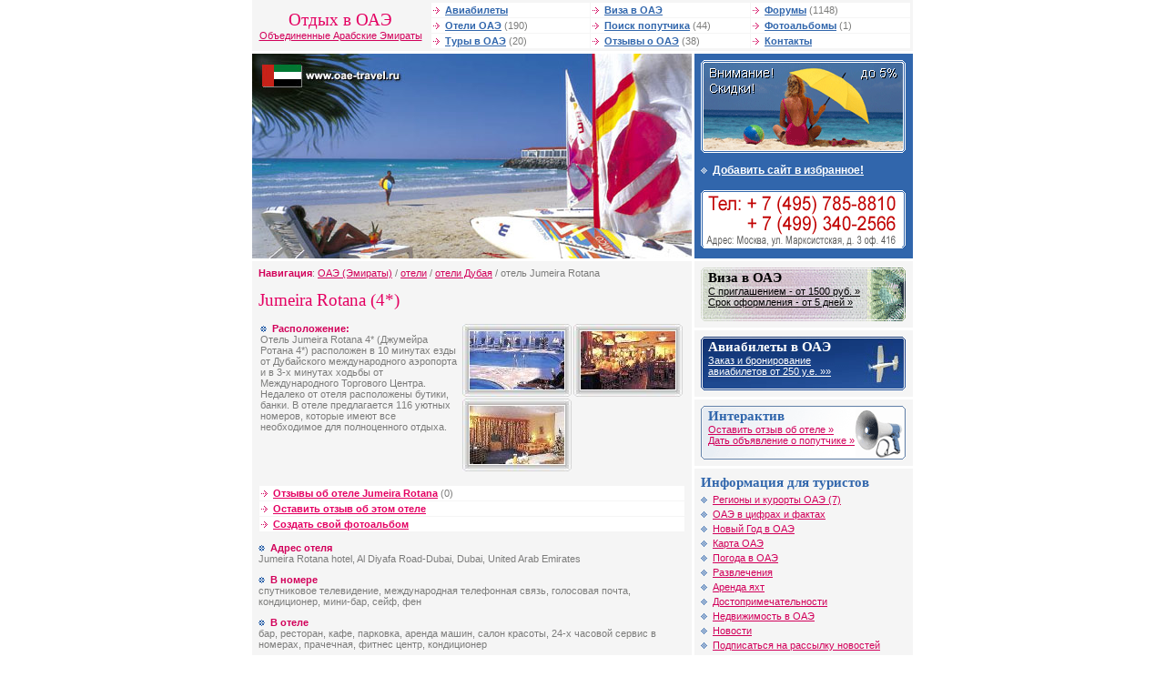

--- FILE ---
content_type: text/html; charset=windows-1251
request_url: http://oae-travel.ru/hotels/hotel-149.html
body_size: 5585
content:

<!DOCTYPE HTML PUBLIC "-//W3C//DTD HTML 4.01 Transitional//EN">
<html>
<head>
<meta http-equiv="Content-Type" content="text/html; charset=windows-1251">
<title>Отель Jumeira Rotana 4* (Джумейра Ротана 4*) | туры в отель Jumeira Rotana 4*</title>
<meta name="Keywords" content="отель тур jumeira rotana джумейра ротана">
<meta name="Description" content="Забронировать отель Jumeira Rotana 4*. Оформить заявку на тур.">
<link href="/i/oae/ima/alfa.css" rel="stylesheet" type="text/css">
<script language="javascript">
  function addBookmark(url, title){
    window.external.AddFavorite (url,title);
    return false;
  }
</script>
</head>

<body bgcolor="FFFFFF" text="484848" leftmargin="0" topmargin="0" marginwidth="0" marginheight="0">
<table width="726" border="0" align="center" cellpadding="0" cellspacing="0">



  <tr>
    <td width="190" height="50" align="center" class="lverh"><h1 style="margin: 0px">Отдых в ОАЭ</h1><a href="/">Объединенные Арабские Эмираты</a></td>
    <td class="lverh"><table width="100%"  border="0" cellspacing="1" cellpadding="1">
      <tr>
        <td class="vmenu" width="33%"><img src="/i/oae/ima/mar3.gif" width="10" height="7"> <a id="f" href="/tickets/">Авиабилеты</a></td>
        <td class="vmenu" width="33%"><img src="/i/oae/ima/mar3.gif" width="10" height="7"> <a id="f" href="/visa/">Виза в ОАЭ</a></td>
        <td class="vmenu" width="33%"><img src="/i/oae/ima/mar3.gif" width="10" height="7"> <a id="f" href="/forum/">Форумы</a> (1148)</td>
      </tr>
      <tr>
        <td class="vmenu"><img src="/i/oae/ima/mar3.gif" width="10" height="7"> <a id="f" href="/hotels/">Отели ОАЭ</a> (190)</td>
        <td class="vmenu"><img src="/i/oae/ima/mar3.gif" width="10" height="7"> <a id="f" href="/traveller/">Поиск попутчика</a> (44)</td>
        <td class="vmenu"><img src="/i/oae/ima/mar3.gif" width="10" height="7"> <a id="f" href="/gallery/">Фотоальбомы</a> (1)</td>
      </tr>
      <tr>
        <td class="vmenu"><img src="/i/oae/ima/mar3.gif" width="10" height="7"> <a id="f" href="/tours/">Туры в ОАЭ</a> (20)</td>
        <td class="vmenu"><img src="/i/oae/ima/mar3.gif" width="10" height="7"> <a id="f" href="/comments/">Отзывы о ОАЭ</a> (38)</td>
        <td class="vmenu"><img src="/i/oae/ima/mar3.gif" width="10" height="7"> <a id="f" href="/contact/">Контакты</a></td>
      </tr>
    </table>
</td>
  </tr>
  <tr>
    <td height="3" colspan="2"><img src="/i/oae/ima/n.gif" width="1" height="3"></td>
  </tr>
</table>
<table width="726" height="70" border="0" align="center" cellpadding="0" cellspacing="0">
  <tr valign="top">
    <td width="483" class="block7"><script>
  var files = new Array('logo.jpg', 'logo1.jpg', 'logo2.jpg', 'logo3.jpg', 'logo4.jpg');
  var i = Math.round(Math.random()*(5-1));
  var file = files[i];
  
  document.write('<a href="/"><img alt="Объединенные Арабские Эмираты. Туры в ОАЭ." src="/data/oae/logos/' + file + '" width="483" height="225" border="0"></a>');
</script><noscript>
<a href="/"><img name="lgo" src="/data/oae/logos/logo3.jpg" width="483" height="225" border="0"></a></noscript></td>
    <td width="3"><img src="/i/oae/ima/n.gif" width="3" height="1"></td>
    <td width="240" valign="top" class="block1"><a href="/discount"><img height="102" src="/i/files/discount.gif" width="225" border="0" /></a><br /><img height="9" src="/i/oae/ima/n.gif" width="1" border="0" /><br /><img height="14" src="/i/oae/ima/mar2b.gif" width="10" border="0" /> <a id="b" href="#" onClick="addBookmark('http://www.oae-travel.ru/', document.title);return false">Добавить сайт в избранное!</a><br /><img height="9" src="/i/oae/ima/n.gif" width="1" border="0" /><br /><a href="/contact"><img height="70" alt="контактная информация" src="/i/oae/ima/phone.gif" width="225" border="0" /></a> </td>
  </tr>
  <tr valign="top">
    <td height="3" colspan="3"><img src="/i/oae/ima/n.gif" width="1" height="3"></td>
  </tr>
</table>
<table width="726" height="70" border="0" align="center" cellpadding="0" cellspacing="0">
  <tr valign="top">
    <td width="483" valign="top" class="content"><table width="100%"  border="0" cellspacing="0" cellpadding="0">
      <tr>
        <td><strong>Навигация</strong>: <a href='/'>ОАЭ (Эмираты)</a> / <a href='/hotels/'>отели</a> / <a href=/hotels/resort-11.html>отели Дубая</a> / отель Jumeira Rotana</td>
      </tr>
    </table>
    <H1>Jumeira Rotana (4*)</H1>

        <table width="100%"  border="0" cellspacing="0" cellpadding="2">
          <tr>
            <td width="50%" valign="top"><strong><img src="/i/oae/ima/mar1.gif" width="10" height="7"> <strong></strong>Расположение:</strong><br>
Отель Jumeira Rotana 4* (Джумейра Ротана 4*) расположен в 10 минутах езды от Дубайского международного аэропорта и в 3-х минутах ходьбы от Международного Торгового Центра. Недалеко от отеля расположены бутики, банки. В отеле предлагается 116 уютных номеров, которые имеют все необходимое для полноценного отдыха. </td>
            <td width="50%" valign="top"><table width="100%"  border="0" cellspacing="0" cellpadding="1">
                <tr>

                  <td width="120" height="80" valign="top"><a href="/hotels/photo-149-1.html"><img src="/data/oae/oae_hotels/495p.jpg" alt="фото 1 отеля Jumeira Rotana" border="0"></a></td>

                  <td width="120" height="80" valign="top"><a href="/hotels/photo-149-2.html"><img src="/data/oae/oae_hotels/496p.jpg" alt="фото 2 отеля Jumeira Rotana" border="0"></a></td></tr><tr>

                  <td width="120" height="80" valign="top"><a href="/hotels/photo-149-3.html"><img src="/data/oae/oae_hotels/497p.jpg" alt="фото 3 отеля Jumeira Rotana" border="0"></a></td>

                </tr>
              </table></td>
          </tr>
        </table>        
        <br>
        <table width="100%"  border="0" cellspacing="1" cellpadding="1">
          <tr>
            <td class="vmenu"><img src="/i/oae/ima/mar3.gif" width="10" height="7"> <a href="/comments/hotel-149.html" id="red">Отзывы об отеле Jumeira Rotana</a> (0)</td>
          </tr>
          <tr>
            <td class="vmenu" width="33%"><img src="/i/oae/ima/mar3.gif" width="10" height="7"> <a href="/comments/hotel-149.html#comment" id="red">Оставить отзыв об этом отеле</a></td>
          </tr>
          <tr>
            <td class="vmenu" width="33%"><img src="/i/oae/ima/mar3.gif" width="10" height="7"> <a href="/gallery/add/" id="red">Создать свой фотоальбом</a></td>
          </tr>
        </table>      

        <p><strong><img src="/i/oae/ima/mar1.gif" width="10" height="7"> <strong></strong>Адрес отеля</strong><br>
        Jumeira Rotana hotel, Al Diyafa Road-Dubai, Dubai, United Arab Emirates</p>

        <p><strong><img src="/i/oae/ima/mar1.gif" width="10" height="7"> <strong></strong>В номере</strong><br>
        спутниковое телевидение, международная телефонная связь, голосовая почта, кондиционер, мини-бар, сейф, фен</p>

        <p><strong><img src="/i/oae/ima/mar1.gif" width="10" height="7"> <strong></strong>В отеле</strong><br>
        бар, ресторан, кафе, парковка, аренда машин, салон красоты, 24-х часовой сервис в номерах, прачечная, фитнес центр, кондиционер</p>

        <p><strong><img src="/i/oae/ima/mar1.gif" width="10" height="7"> <strong></strong>Дополнительная информация</strong><br>
        континентальный завтрак включен в стоимость</p>

<script>
  function CorrectForm() {
    source = document.frm.f_email.value;
    if ((source.indexOf('@')==-1) || (source.indexOf('@')!=source.lastIndexOf('@')) ||
	(source.indexOf('.')==-1) || (source.indexOf('@')>source.lastIndexOf('.'))  ||
	(source.indexOf('@.')!=-1) || (source.indexOf('.@')!=-1) ||
	(source.indexOf(',')!=-1) || (source.length<5)) {
      alert('Некорректный адрес электронной почты');
      return false;
    }
    if (document.frm.f_date.value=='') {
      alert('Введите дату поездки!');
      return false;
    }
    if (document.frm.f_name.value=='') {
      alert('Введите имя и фамилию!');
      return false;
    }
    if (document.frm.f_phone.value=='') {
      alert('Введите Ваш телефон!');
      return false;
    }
    if (document.frm.f_num.value=='') {
      alert('Введите количество человек!');
      return false;
    }
  }

</script>
        <p>Для организации тура в этот отель звоните по тел: +7 (495) <STRONG>
        785-88-10</STRONG> (мн.),<br> 
          или
          <strong>заполните поля формы заявки</strong>:
</p>
        <table width="100%" border="0" cellspacing="1" cellpadding="2">
<form name=frm onSubmit='return CorrectForm();' action="/hotels/order#e" method=POST>
<input type="hidden" name="control_key" value="af73334d73db11da550e20146762c153" />
<input type="hidden" name=f_id value="149">
          <tr>
            <td width="10">*</td>
            <td width="130"><strong>Дата поездки</strong></td>
            <td width="70%"><input name="f_date" class="ff fs" type="text" value=""></td>
            <td width="25%"><select class="ff fs" name="f_month">
                <option>Январь</option>
                <option>Февраль</option>
                <option>Март</option>
                <option>Апрель</option>
                <option>Май</option>
                <option>Июнь</option>
                <option>Июль</option>
                <option>Август</option>
                <option>Сентябрь</option>
                <option>Октябрь</option>
                <option>Ноябрь</option>
                <option>Декабрь</option>
              </select></td>
          </tr>
          <tr>
            <td>*</td>
            <td><strong>Кол-во человек</strong></td>
            <td colspan="2"><input name="f_num" class="ff fs" type="text" value=""></td>
          </tr>
          <tr>
            <td width="10">*</td>
            <td width="120"><strong>Ф.И.О</strong></td>
            <td colspan="2"><input name="f_name" class="ff fs" type="text" value=""></td>
          </tr>
          <tr>
            <td>*</td>
            <td><strong>E-mail</strong></td>
            <td colspan="2"><input name="f_email" class="ff fs" type="text" value=""></td>
          </tr>
          <tr>
            <td>*</td>
            <td><strong>Телефон</strong></td>
            <td colspan="2"><input name="f_phone" class="ff fs" type="text" value=""></td>
          </tr>
          <tr>
            <td>&nbsp;</td>
            <td valign="top"><strong>Доп.&nbsp;информация</strong></td>
            <td colspan="2"><textarea name="f_comment" rows="3" class="ff fs"></textarea></td>
          </tr>
          <tr>
            <td valign="top">*</td>
            <td valign="top"><STRONG>Введите код на картинке</STRONG></td>
            <td colspan="2">
			
<table width="100%"  border="0" cellspacing="0" cellpadding="0">
  <tr>
    <td><img src="/data/keys/af73334d73db11da550e20146762c153.png" /></td>
    <td>&nbsp;</td>
  </tr>
  <tr>
    <td width="20%"><input type="text" name="control_number" value="" class="ff fs" /></td>
    <td width="60%"><a name="e"></a>&nbsp;</td>
  </tr>
</table>
			
			</td>
          </tr>
          <tr>
            <td>&nbsp;</td>
            <td valign="top">&nbsp;</td>
            <td colspan="2"><input type="submit" value="Отправить"></td>
          </tr>
          <tr>
            <td colspan="4"><p> Поля, отмеченные звездочкой (*) обязательны для заполнения!</p>
            </td>
          </tr>
        </table>
        </form>    
        <br>
        <table width="100%"  border="0" cellspacing="1" cellpadding="1">
          <tr>
            <td class="vmenu"><img src="/i/oae/ima/mar3.gif" width="10" height="7"> <a href="/hotels/resort-11.html" id="red">Отели Дубая</a> (134)</td>
          </tr>
          <tr>
            <td class="vmenu" width="33%"><img src="/i/oae/ima/mar3.gif" width="10" height="7"> <a href="/hotels/" id="red">Отели ОАЭ</a> (190)</td>
          </tr>
        </table> 

<p>
<h2 style="MARGIN: 0px">Спонсоры сайта</h2>
<script type="text/javascript">
<!--
var _acic={dataProvider:10,allowCookieMatch:false};(function(){var e=document.createElement("script");e.type="text/javascript";e.async=true;e.src="https://www.acint.net/aci.js";var t=document.getElementsByTagName("script")[0];t.parentNode.insertBefore(e,t)})()
//-->
</script>
</p>
  
    </td>
    <td width="3"><img src="/i/oae/ima/n.gif" width="3" height="1"></td>
    <td width="240" valign="top" class="block7">     <table width="240"border="0" align="center" cellpadding="0" cellspacing="0">
        <tr valign="top">
          <td width="240" valign="top" class="block6"><table cellspacing="0" cellpadding="0" width="100%" border="0"><tr><td class="blockvisa" valign="top" height="59"><h2 class="head1" style="margin: 0px">Виза в ОАЭ</h2><a id="ch" href="/visa">С приглашением - от 1500 руб. &raquo;<br />Срок оформления - от 5 дней &raquo;</a></td></tr></table></td>
        </tr>
        <tr valign="top">
          <td height="3" bgcolor="#FFFFFF"><img src="/i/oae/ima/n.gif" width="1" height="3"></td>
        </tr>
      </table>
      <table width="240"border="0" align="center" cellpadding="0" cellspacing="0">
        <tr valign="top">
          <td width="240" valign="top" class="block6"><table cellspacing="0" cellpadding="0" width="100%" border="0"><tr><td class="blockavia" valign="top" height="59"><h2 class="head2" style="margin: 0px">Авиабилеты в ОАЭ</h2><a id="bel" href="/tickets/">Заказ и бронирование<br />авиабилетов от 250 у.е. &raquo;&raquo;</a></td></tr></table></td>
        </tr>
        <tr valign="top">
          <td height="3" bgcolor="#FFFFFF"><img src="/i/oae/ima/n.gif" width="1" height="3"></td>
        </tr>
      </table>
      <table width="240"border="0" align="center" cellpadding="0" cellspacing="0">
        <tr valign="top">
          <td width="240" valign="top" class="block6"><table cellspacing="0" cellpadding="0" width="100%" border="0"><tr><td class="blockinter" valign="top" height="59"><h2 style="margin: 0px">Интерактив</h2><a href="/comments/add">Оставить отзыв об отеле &raquo;</a> <br /><a href="/traveller/add">Дать объявление о попутчике &raquo;</a> </td></tr></table></td>
        </tr>
        <tr valign="top">
          <td height="3" bgcolor="#FFFFFF"><img src="/i/oae/ima/n.gif" width="1" height="3"></td>
        </tr>
      </table>
      <table width="240" border="0" align="center" cellpadding="0" cellspacing="0">
        <tr valign="top">
          <td width="240" valign="top" class="block5"><h2 style="margin: 0px">Информация для туристов</h2><img height="14" src="/i/oae/ima/mar2s.gif" width="10" border="0" /> <a href="/resorts/">Регионы и курорты ОАЭ (7)</a><br />
<img height="14" src="/i/oae/ima/mar2s.gif" width="10" border="0" /> <a href="/about/">ОАЭ в цифрах и фактах</a><br />
<img height="14" src="/i/oae/ima/mar2s.gif" width="10" border="0" /> <a href="/newyear">Новый Год в ОАЭ</a><br />
<img height="14" src="/i/oae/ima/mar2s.gif" width="10" border="0" /> <a href="/map">Карта ОАЭ</a><br /><img height="14" src="/i/oae/ima/mar2s.gif" width="10" border="0" /> <a href="/weather">Погода в ОАЭ</a><br /><img height="14" src="/i/oae/ima/mar2s.gif" width="10" border="0" /> <a href="/rest">Развлечения</a><br />
<img height="14" src="/i/oae/ima/mar2s.gif" width="10" border="0" /> <a href="/yachting">Аренда яхт</a><br />
<img height="14" src="/i/oae/ima/mar2s.gif" width="10" border="0" /> <a href="/interest">Достопримечательности</a><br />
<img height="14" src="/i/oae/ima/mar2s.gif" width="10" border="0" /> <a href="/realty">Недвижимость в ОАЭ</a><br />
<img height="14" src="/i/oae/ima/mar2s.gif" width="10" border="0" /> <a href="/news/">Новости</a><br /><img height="14" src="/i/oae/ima/mar2s.gif" width="10" border="0" /> <a href="/maillist/">Подписаться на рассылку новостей</a>
<br /><img height="14" src="/i/oae/ima/mar2s.gif" width="10" border="0" /> <a href="/factor/">Туры в другие страны</a><br /><img height="14" src="/i/oae/ima/mar2s.gif" width="10" border="0" /> <a href="/slungexpo/">Туристические сайты</a></td>
        </tr>
        <tr valign="top">
          <td height="3" bgcolor="#FFFFFF"><img src="/i/oae/ima/n.gif" width="1" height="3"></td>
        </tr>
      </table>
      <table width="240" border="0" align="center" cellpadding="0" cellspacing="0">
        <tr valign="top">
          <td width="240" valign="top" class="block6"><table width="100%"  border="0" cellspacing="0" cellpadding="0">
  <tr valign="top">
    <td colspan="2"><h2 style="margin: 0px">Эмираты - курорты </h2></td>
  </tr>
  <tr valign="top">
    <td width="50%"><img src="/i/oae/ima/mar1s.gif" width="10" height="14" border="0"> <A href="http://www.oae-travel.ru/resorts/abudabi.html">Абу Даби</A><br>
      <img src="/i/oae/ima/mar1s.gif" width="10" height="14" border="0"> <A href="http://www.oae-travel.ru/resorts/dubai.html">Дубай</A><br>
      <img src="/i/oae/ima/mar1s.gif" width="10" height="14" border="0"> <A href="http://www.oae-travel.ru/resorts/umalquvein.html">Умм Аль Кувейн</A><br>
      <img src="/i/oae/ima/mar1s.gif" width="10" height="14" border="0"> <A href="http://www.oae-travel.ru/resorts/sharjah.html">Шарджа</A></td>
    <td width="50%"><img src="/i/oae/ima/mar1s.gif" width="10" height="14" border="0"> <A href="http://www.oae-travel.ru/resorts/adjman.html">Аджман</A><br>
      <img src="/i/oae/ima/mar1s.gif" width="10" height="14" border="0"> <A href="http://www.oae-travel.ru/resorts/rasalhaim.html">Рас-Эль-Хайм</A><br>
      <img src="/i/oae/ima/mar1s.gif" width="10" height="14" border="0"> <A href="http://www.oae-travel.ru/resorts/futjeira.html">Фуджейра</A></td>
  </tr>
</table></td>
        </tr>
        <tr valign="top">
          <td height="3" bgcolor="#FFFFFF"><img src="/i/oae/ima/n.gif" width="1" height="3"></td>
        </tr>
      </table>

      <table width="240"border="0" align="center" cellpadding="0" cellspacing="0">
        <tr valign="top">
          <td width="240" valign="top" class="block6">

		  </td>
        </tr>
      </table>
	  
</td>
  </tr>
  <tr valign="top">
    <td height="3" colspan="3"><img src="/i/oae/ima/n.gif" width="1" height="3"></td>
  </tr>
</table>
<table width="726" height="70" border="0" align="center" cellpadding="0" cellspacing="0">
  <tr valign="top">
    <td width="483" valign="top" class="adress"><h2 style="margin: 0px">Наши координаты</h2><table cellspacing="1" cellpadding="0" width="100%" border="0"><tr><td class="adress2" valign="top" colspan="2"><strong>OAE-Travel</strong> - <a href="/">туры в ОАЭ, отдых в ОАЭ, отели ОАЭ, виза в ОАЭ</a></td></tr><tr><td class="adress2" valign="top"><h2 style="margin: 0px">Офис на Марксистской</h2>
      <strong>Метро</strong>: Марксистская / Таганская<br /><strong>Адрес</strong>: Москва, ул. Марксистская, д 3 офис 416<br />
<strong>Тел</strong>: +7 (495) 785-88-10 (мн.)<br />
<strong>E-mail</strong>: <a href="mailto:info@oae-travel.ru">info@oae-travel.ru</a></td>
</tr></table><table cellspacing="1" cellpadding="0" 

width="100%" border="0">
  <tr>
    <td valign="top" class="adress2">&copy; 2005-2022, oae-travel.ru Все права защищены.<br>
      Полное или частичное использование любых материалов возможно при обязательной ссылке на www.oae-travel.ru!</td>
  </tr>
</table></td>
    <td width="3"><img src="/i/oae/ima/n.gif" width="3" height="1"></td>
    <td width="240" valign="top" class="block7">
	<table width="240" height="70" border="0" align="center" cellpadding="0" cellspacing="0">
        <tr valign="top">
          <td width="240" valign="top" class="adress"><h2 style="margin: 0px">Статистика и рейтинги </h2>
<noindex>
<!-- HotLog -->
<script language="javascript">
hotlog_js="1.0";
hotlog_r=""+Math.random()+"&s=307622&im=134&r="+escape(document.referrer)+"&pg="+
escape(window.location.href);
document.cookie="hotlog=1; path=/"; hotlog_r+="&c="+(document.cookie?"Y":"N");
</script>
<script language="javascript1.1">
hotlog_js="1.1";hotlog_r+="&j="+(navigator.javaEnabled()?"Y":"N")
</script>
<script language="javascript1.2">
hotlog_js="1.2";
hotlog_r+="&wh="+screen.width+'x'+screen.height+"&px="+
(((navigator.appName.substring(0,3)=="Mic"))?
screen.colorDepth:screen.pixelDepth)</script>
<script language="javascript1.3">hotlog_js="1.3"</script>
<script language="javascript">hotlog_r+="&js="+hotlog_js;
document.write("<a href='http://click.hotlog.ru/?307622' target='_top'><img "+
" src='http://hit13.hotlog.ru/cgi-bin/hotlog/count?"+
hotlog_r+"&' border=0 width=88 height=31 alt=HotLog></a>")
</script>
<noscript>
<a href=http://click.hotlog.ru/?307622 target=_top><img src="http://hit13.hotlog.ru/cgi-bin/hotlog/count?s=307622&im=134" border=0 
 width=88 height=31 alt="HotLog"></a>
</noscript>
<!-- /HotLog -->

<!--Rating@Mail.ru COUNTEr--><a target=_top
href="http://top.mail.ru/jump?from=973539"><img
src="http://da.cd.be.a0.top.list.ru/counter?id=973539;t=49"
border=0 height=31 width=88
alt="Рейтинг@Mail.ru"/></a><!--/COUNTER-->

<br />
<!-- Travel-Top.Ru -->
<a href="http://www.travel-top.ru/"><img src="http://www.travel-top.ru/rating/button/?f=6&c=2" width="88" height="31" alt="Туристический рейтинг." border="0"></a>
<!-- Travel-Top.Ru -->

<!--begin of Top100 logo-->
<a href="http://top100.rambler.ru/top100/">
<img src="http://top100-images.rambler.ru/top100/banner-88x31-rambler-gray2.gif" alt="Rambler's Top100" width=88 height=31 border=0></a>
<!--end of Top100 logo -->

<!--begin of Rambler's Top100 code -->
<a href="http://top100.rambler.ru/top100/">
<img src="http://counter.rambler.ru/top100.cnt?793788" alt="" width=1 height=1 border=0></a>
<!--end of Top100 code-->
<br />

<strong>It-Travel</strong> - <a href="http://www.it-travel.ru/">дизайн сайтов</a> <br />
<strong>NetFlex</strong> - <a href="http://www.netflex.ru/">cms - система управления</a> 
</noindex></td>
        </tr>
      </table>
    </td>
  </tr>
</table>
</body>
</html>
